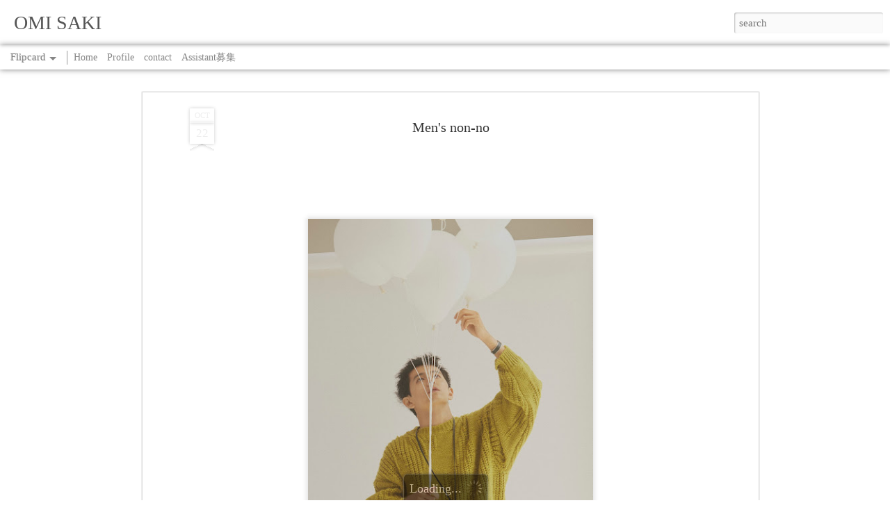

--- FILE ---
content_type: text/html; charset=UTF-8
request_url: http://www.omisaki.com/2022/10/mens-non-no.html
body_size: 4494
content:
<!DOCTYPE html>
<html class='v2' dir='ltr' lang='en'>
<head>
<link href='https://www.blogger.com/static/v1/widgets/335934321-css_bundle_v2.css' rel='stylesheet' type='text/css'/>
<meta content='text/html; charset=UTF-8' http-equiv='Content-Type'/>
<meta content='blogger' name='generator'/>
<link href='http://www.omisaki.com/favicon.ico' rel='icon' type='image/x-icon'/>
<link href='http://www.omisaki.com/2022/10/mens-non-no.html' rel='canonical'/>
<link rel="alternate" type="application/atom+xml" title="OMI SAKI - Atom" href="http://www.omisaki.com/feeds/posts/default" />
<link rel="alternate" type="application/rss+xml" title="OMI SAKI - RSS" href="http://www.omisaki.com/feeds/posts/default?alt=rss" />
<link rel="service.post" type="application/atom+xml" title="OMI SAKI - Atom" href="https://www.blogger.com/feeds/2022939076345265803/posts/default" />

<link rel="alternate" type="application/atom+xml" title="OMI SAKI - Atom" href="http://www.omisaki.com/feeds/4224290440184143730/comments/default" />
<!--Can't find substitution for tag [blog.ieCssRetrofitLinks]-->
<link href='https://blogger.googleusercontent.com/img/b/R29vZ2xl/AVvXsEj8FZ-kcIAcInFa2r2mJPWdRfTA1vy6mLKYxfekJRYC2Yf6h9kEqmOPPGu4yo6035wMTHXVP7lVDSUvssz_0AkJGiLvJr2whCBhbjcypZ1Pye4ZJ8WFXM3F72G6dVPjX4hseRbUntuzM3WnzA8CjmJtNRrZIiw0Hs0RhhQUoF2bXaLFbjsxQCyq8zxE/w426-h640/081922_0793.jpg' rel='image_src'/>
<meta content='http://www.omisaki.com/2022/10/mens-non-no.html' property='og:url'/>
<meta content='Men&#39;s non-no' property='og:title'/>
<meta content='' property='og:description'/>
<meta content='https://blogger.googleusercontent.com/img/b/R29vZ2xl/AVvXsEj8FZ-kcIAcInFa2r2mJPWdRfTA1vy6mLKYxfekJRYC2Yf6h9kEqmOPPGu4yo6035wMTHXVP7lVDSUvssz_0AkJGiLvJr2whCBhbjcypZ1Pye4ZJ8WFXM3F72G6dVPjX4hseRbUntuzM3WnzA8CjmJtNRrZIiw0Hs0RhhQUoF2bXaLFbjsxQCyq8zxE/w1200-h630-p-k-no-nu/081922_0793.jpg' property='og:image'/>
<title>OMI SAKI: Men's non-no</title>
<meta content='!' name='fragment'/>
<meta content='dynamic' name='blogger-template'/>
<meta content='IE=9,chrome=1' http-equiv='X-UA-Compatible'/>
<meta content='initial-scale=1.0, maximum-scale=1.0, user-scalable=no, width=device-width' name='viewport'/>
<style id='page-skin-1' type='text/css'><!--
/*-----------------------------------------------
Blogger Template Style
Name: Dynamic Views
----------------------------------------------- */
/* Variable definitions
====================
<Variable name="keycolor" description="Main Color" type="color" default="#ffffff"
variants="#2b256f,#00b2b4,#4ba976,#696f00,#b38f00,#f07300,#d0422c,#f37a86,#7b5341"/>
<Group description="Page">
<Variable name="page.text.font" description="Font" type="font"
default="'Helvetica Neue Light', HelveticaNeue-Light, 'Helvetica Neue', Helvetica, Arial, sans-serif"/>
<Variable name="page.text.color" description="Text Color" type="color"
default="#333333" variants="#333333"/>
<Variable name="body.background.color" description="Background Color" type="color"
default="#EEEEEE"
variants="#dfdfea,#d9f4f4,#e4f2eb,#e9ead9,#f4eed9,#fdead9,#f8e3e0,#fdebed,#ebe5e3"/>
</Group>
<Variable name="body.background" description="Body Background" type="background"
color="#EEEEEE" default="$(color) none repeat scroll top left"/>
<Group description="Header">
<Variable name="header.background.color" description="Background Color" type="color"
default="#F3F3F3" variants="#F3F3F3"/>
</Group>
<Group description="Header Bar">
<Variable name="primary.color" description="Background Color" type="color"
default="#333333" variants="#2b256f,#00b2b4,#4ba976,#696f00,#b38f00,#f07300,#d0422c,#f37a86,#7b5341"/>
<Variable name="menu.font" description="Font" type="font"
default="'Helvetica Neue Light', HelveticaNeue-Light, 'Helvetica Neue', Helvetica, Arial, sans-serif"/>
<Variable name="menu.text.color" description="Text Color" type="color"
default="#FFFFFF" variants="#FFFFFF"/>
</Group>
<Group description="Links">
<Variable name="link.font" description="Link Text" type="font"
default="'Helvetica Neue Light', HelveticaNeue-Light, 'Helvetica Neue', Helvetica, Arial, sans-serif"/>
<Variable name="link.color" description="Link Color" type="color"
default="#009EB8"
variants="#2b256f,#00b2b4,#4ba976,#696f00,#b38f00,#f07300,#d0422c,#f37a86,#7b5341"/>
<Variable name="link.hover.color" description="Link Hover Color" type="color"
default="#009EB8"
variants="#2b256f,#00b2b4,#4ba976,#696f00,#b38f00,#f07300,#d0422c,#f37a86,#7b5341"/>
<Variable name="link.visited.color" description="Link Visited Color" type="color"
default="#009EB8"
variants="#2b256f,#00b2b4,#4ba976,#696f00,#b38f00,#f07300,#d0422c,#f37a86,#7b5341"/>
</Group>
<Group description="Blog Title">
<Variable name="blog.title.font" description="Font" type="font"
default="'Helvetica Neue Light', HelveticaNeue-Light, 'Helvetica Neue', Helvetica, Arial, sans-serif"/>
<Variable name="blog.title.color" description="Color" type="color"
default="#555555" variants="#555555"/>
</Group>
<Group description="Blog Description">
<Variable name="blog.description.font" description="Font" type="font"
default="'Helvetica Neue Light', HelveticaNeue-Light, 'Helvetica Neue', Helvetica, Arial, sans-serif"/>
<Variable name="blog.description.color" description="Color" type="color"
default="#555555" variants="#555555"/>
</Group>
<Group description="Post Title">
<Variable name="post.title.font" description="Font" type="font"
default="'Helvetica Neue Light', HelveticaNeue-Light, 'Helvetica Neue', Helvetica, Arial, sans-serif"/>
<Variable name="post.title.color" description="Color" type="color"
default="#333333" variants="#333333"/>
</Group>
<Group description="Date Ribbon">
<Variable name="ribbon.color" description="Color" type="color"
default="#666666" variants="#2b256f,#00b2b4,#4ba976,#696f00,#b38f00,#f07300,#d0422c,#f37a86,#7b5341"/>
<Variable name="ribbon.hover.color" description="Hover Color" type="color"
default="#AD3A2B" variants="#AD3A2B"/>
</Group>
<Variable name="blitzview" description="Initial view type" type="string" default="sidebar"/>
*/
/* BEGIN CUT */
{
"font:Text": "normal normal 100% Georgia, Utopia, 'Palatino Linotype', Palatino, serif",
"color:Text": "#333333",
"image:Background": "#EEEEEE none repeat scroll top left",
"color:Background": "#ffffff",
"color:Header Background": "transparent",
"color:Primary": "#ffffff",
"color:Menu Text": "#333333",
"font:Menu": "normal normal 100% Georgia, Utopia, 'Palatino Linotype', Palatino, serif",
"font:Link": "normal normal 100% Georgia, Utopia, 'Palatino Linotype', Palatino, serif",
"color:Link": "#009EB8",
"color:Link Visited": "#009EB8",
"color:Link Hover": "#009EB8",
"font:Blog Title": "normal normal 100% Georgia, Utopia, 'Palatino Linotype', Palatino, serif",
"color:Blog Title": "#555555",
"font:Blog Description": "normal normal 100% Georgia, Utopia, 'Palatino Linotype', Palatino, serif",
"color:Blog Description": "#555555",
"font:Post Title": "normal normal 100% Georgia, Utopia, 'Palatino Linotype', Palatino, serif",
"color:Post Title": "#333333",
"color:Ribbon": "transparent",
"color:Ribbon Hover": "transparent",
"view": "flipcard"
}
/* END CUT */

--></style>
<style id='template-skin-1' type='text/css'><!--
body {
min-width: 500px;
}
.column-center-outer {
margin-top: 46px;
}
.content-outer, .content-fauxcolumn-outer, .region-inner {
min-width: 500px;
max-width: 500px;
_width: 500px;
}
.main-inner .columns {
padding-left: 0;
padding-right: 360px;
}
.main-inner .fauxcolumn-center-outer {
left: 0;
right: 360px;
/* IE6 does not respect left and right together */
_width: expression(this.parentNode.offsetWidth -
parseInt("0") -
parseInt("360px") + 'px');
}
.main-inner .fauxcolumn-left-outer {
width: 0;
}
.main-inner .fauxcolumn-right-outer {
width: 360px;
}
.main-inner .column-left-outer {
width: 0;
right: 100%;
margin-left: -0;
}
.main-inner .column-right-outer {
width: 360px;
margin-right: -360px;
}
#layout {
min-width: 0;
}
#layout .content-outer {
min-width: 0;
width: 800px;
}
#layout .region-inner {
min-width: 0;
width: auto;
}
--></style>
<script src='//www.blogblog.com/dynamicviews/488fc340cdb1c4a9/js/common.js' type='text/javascript'></script>
<script src='//www.blogblog.com/dynamicviews/488fc340cdb1c4a9/js/flipcard.js' type='text/javascript'></script>
<script src='//www.blogblog.com/dynamicviews/4224c15c4e7c9321/js/comments.js'></script>
<link href='https://www.blogger.com/dyn-css/authorization.css?targetBlogID=2022939076345265803&amp;zx=583f38cb-cd48-4cd7-9a00-2e41087697b3' media='none' onload='if(media!=&#39;all&#39;)media=&#39;all&#39;' rel='stylesheet'/><noscript><link href='https://www.blogger.com/dyn-css/authorization.css?targetBlogID=2022939076345265803&amp;zx=583f38cb-cd48-4cd7-9a00-2e41087697b3' rel='stylesheet'/></noscript>
<meta name='google-adsense-platform-account' content='ca-host-pub-1556223355139109'/>
<meta name='google-adsense-platform-domain' content='blogspot.com'/>

</head>
<body class='variant-flipcard'>
<div class='content'>
<div class='content-outer'>
<div class='fauxborder-left content-fauxborder-left'>
<div class='content-inner'>
<div class='main-outer'>
<div class='fauxborder-left main-fauxborder-left'>
<div class='region-inner main-inner'>
<div class='columns fauxcolumns'>
<div class='column-center-outer'>
<div class='column-center-inner'>
<div class='main section' id='main'>
</div>
</div>
</div>
<div class='column-right-outer'>
<div class='column-right-inner'>
<aside>
<div class='sidebar no-items section' id='sidebar-right-1'></div>
</aside>
</div>
</div>
<div style='clear: both'></div>
</div>
</div>
</div>
</div>
</div>
</div>
</div>
</div>
<script language='javascript' type='text/javascript'>
        window.onload = function() {
          blogger.ui().configure().view();
        };
      </script>

<script type="text/javascript" src="https://www.blogger.com/static/v1/widgets/2028843038-widgets.js"></script>
<script type='text/javascript'>
window['__wavt'] = 'AOuZoY4DC7MWQIgUeiWAR5DpVFdiQfQiHQ:1769772767119';_WidgetManager._Init('//www.blogger.com/rearrange?blogID\x3d2022939076345265803','//www.omisaki.com/2022/10/mens-non-no.html','2022939076345265803');
_WidgetManager._SetDataContext([{'name': 'blog', 'data': {'blogId': '2022939076345265803', 'title': 'OMI SAKI', 'url': 'http://www.omisaki.com/2022/10/mens-non-no.html', 'canonicalUrl': 'http://www.omisaki.com/2022/10/mens-non-no.html', 'homepageUrl': 'http://www.omisaki.com/', 'searchUrl': 'http://www.omisaki.com/search', 'canonicalHomepageUrl': 'http://www.omisaki.com/', 'blogspotFaviconUrl': 'http://www.omisaki.com/favicon.ico', 'bloggerUrl': 'https://www.blogger.com', 'hasCustomDomain': true, 'httpsEnabled': false, 'enabledCommentProfileImages': true, 'gPlusViewType': 'FILTERED_POSTMOD', 'adultContent': false, 'analyticsAccountNumber': '', 'encoding': 'UTF-8', 'locale': 'en', 'localeUnderscoreDelimited': 'en', 'languageDirection': 'ltr', 'isPrivate': false, 'isMobile': false, 'isMobileRequest': false, 'mobileClass': '', 'isPrivateBlog': false, 'isDynamicViewsAvailable': true, 'feedLinks': '\x3clink rel\x3d\x22alternate\x22 type\x3d\x22application/atom+xml\x22 title\x3d\x22OMI SAKI - Atom\x22 href\x3d\x22http://www.omisaki.com/feeds/posts/default\x22 /\x3e\n\x3clink rel\x3d\x22alternate\x22 type\x3d\x22application/rss+xml\x22 title\x3d\x22OMI SAKI - RSS\x22 href\x3d\x22http://www.omisaki.com/feeds/posts/default?alt\x3drss\x22 /\x3e\n\x3clink rel\x3d\x22service.post\x22 type\x3d\x22application/atom+xml\x22 title\x3d\x22OMI SAKI - Atom\x22 href\x3d\x22https://www.blogger.com/feeds/2022939076345265803/posts/default\x22 /\x3e\n\n\x3clink rel\x3d\x22alternate\x22 type\x3d\x22application/atom+xml\x22 title\x3d\x22OMI SAKI - Atom\x22 href\x3d\x22http://www.omisaki.com/feeds/4224290440184143730/comments/default\x22 /\x3e\n', 'meTag': '', 'adsenseHostId': 'ca-host-pub-1556223355139109', 'adsenseHasAds': false, 'adsenseAutoAds': false, 'boqCommentIframeForm': true, 'loginRedirectParam': '', 'isGoogleEverywhereLinkTooltipEnabled': true, 'view': '', 'dynamicViewsCommentsSrc': '//www.blogblog.com/dynamicviews/4224c15c4e7c9321/js/comments.js', 'dynamicViewsScriptSrc': '//www.blogblog.com/dynamicviews/488fc340cdb1c4a9', 'plusOneApiSrc': 'https://apis.google.com/js/platform.js', 'disableGComments': true, 'interstitialAccepted': false, 'sharing': {'platforms': [{'name': 'Get link', 'key': 'link', 'shareMessage': 'Get link', 'target': ''}, {'name': 'Facebook', 'key': 'facebook', 'shareMessage': 'Share to Facebook', 'target': 'facebook'}, {'name': 'BlogThis!', 'key': 'blogThis', 'shareMessage': 'BlogThis!', 'target': 'blog'}, {'name': 'X', 'key': 'twitter', 'shareMessage': 'Share to X', 'target': 'twitter'}, {'name': 'Pinterest', 'key': 'pinterest', 'shareMessage': 'Share to Pinterest', 'target': 'pinterest'}, {'name': 'Email', 'key': 'email', 'shareMessage': 'Email', 'target': 'email'}], 'disableGooglePlus': true, 'googlePlusShareButtonWidth': 0, 'googlePlusBootstrap': '\x3cscript type\x3d\x22text/javascript\x22\x3ewindow.___gcfg \x3d {\x27lang\x27: \x27en\x27};\x3c/script\x3e'}, 'hasCustomJumpLinkMessage': false, 'jumpLinkMessage': 'Read more', 'pageType': 'item', 'postId': '4224290440184143730', 'postImageThumbnailUrl': 'https://blogger.googleusercontent.com/img/b/R29vZ2xl/AVvXsEj8FZ-kcIAcInFa2r2mJPWdRfTA1vy6mLKYxfekJRYC2Yf6h9kEqmOPPGu4yo6035wMTHXVP7lVDSUvssz_0AkJGiLvJr2whCBhbjcypZ1Pye4ZJ8WFXM3F72G6dVPjX4hseRbUntuzM3WnzA8CjmJtNRrZIiw0Hs0RhhQUoF2bXaLFbjsxQCyq8zxE/s72-w426-c-h640/081922_0793.jpg', 'postImageUrl': 'https://blogger.googleusercontent.com/img/b/R29vZ2xl/AVvXsEj8FZ-kcIAcInFa2r2mJPWdRfTA1vy6mLKYxfekJRYC2Yf6h9kEqmOPPGu4yo6035wMTHXVP7lVDSUvssz_0AkJGiLvJr2whCBhbjcypZ1Pye4ZJ8WFXM3F72G6dVPjX4hseRbUntuzM3WnzA8CjmJtNRrZIiw0Hs0RhhQUoF2bXaLFbjsxQCyq8zxE/w426-h640/081922_0793.jpg', 'pageName': 'Men\x27s non-no', 'pageTitle': 'OMI SAKI: Men\x27s non-no', 'metaDescription': ''}}, {'name': 'features', 'data': {}}, {'name': 'messages', 'data': {'edit': 'Edit', 'linkCopiedToClipboard': 'Link copied to clipboard!', 'ok': 'Ok', 'postLink': 'Post Link'}}, {'name': 'skin', 'data': {'vars': {'link_color': '#009EB8', 'post_title_color': '#333333', 'blog_description_font': 'normal normal 100% Georgia, Utopia, \x27Palatino Linotype\x27, Palatino, serif', 'body_background_color': '#ffffff', 'ribbon_color': 'transparent', 'body_background': '#EEEEEE none repeat scroll top left', 'blitzview': 'flipcard', 'link_visited_color': '#009EB8', 'link_hover_color': '#009EB8', 'header_background_color': 'transparent', 'keycolor': '#ffffff', 'page_text_font': 'normal normal 100% Georgia, Utopia, \x27Palatino Linotype\x27, Palatino, serif', 'blog_title_color': '#555555', 'ribbon_hover_color': 'transparent', 'blog_title_font': 'normal normal 100% Georgia, Utopia, \x27Palatino Linotype\x27, Palatino, serif', 'link_font': 'normal normal 100% Georgia, Utopia, \x27Palatino Linotype\x27, Palatino, serif', 'menu_font': 'normal normal 100% Georgia, Utopia, \x27Palatino Linotype\x27, Palatino, serif', 'primary_color': '#ffffff', 'page_text_color': '#333333', 'post_title_font': 'normal normal 100% Georgia, Utopia, \x27Palatino Linotype\x27, Palatino, serif', 'blog_description_color': '#555555', 'menu_text_color': '#333333'}, 'override': '', 'url': 'blitz.css'}}, {'name': 'template', 'data': {'name': 'Dynamic Views', 'localizedName': 'Dynamic Views', 'isResponsive': false, 'isAlternateRendering': false, 'isCustom': false, 'variant': 'flipcard', 'variantId': 'flipcard'}}, {'name': 'view', 'data': {'classic': {'name': 'classic', 'url': '?view\x3dclassic'}, 'flipcard': {'name': 'flipcard', 'url': '?view\x3dflipcard'}, 'magazine': {'name': 'magazine', 'url': '?view\x3dmagazine'}, 'mosaic': {'name': 'mosaic', 'url': '?view\x3dmosaic'}, 'sidebar': {'name': 'sidebar', 'url': '?view\x3dsidebar'}, 'snapshot': {'name': 'snapshot', 'url': '?view\x3dsnapshot'}, 'timeslide': {'name': 'timeslide', 'url': '?view\x3dtimeslide'}, 'isMobile': false, 'title': 'Men\x27s non-no', 'description': '', 'featuredImage': 'https://blogger.googleusercontent.com/img/b/R29vZ2xl/AVvXsEj8FZ-kcIAcInFa2r2mJPWdRfTA1vy6mLKYxfekJRYC2Yf6h9kEqmOPPGu4yo6035wMTHXVP7lVDSUvssz_0AkJGiLvJr2whCBhbjcypZ1Pye4ZJ8WFXM3F72G6dVPjX4hseRbUntuzM3WnzA8CjmJtNRrZIiw0Hs0RhhQUoF2bXaLFbjsxQCyq8zxE/w426-h640/081922_0793.jpg', 'url': 'http://www.omisaki.com/2022/10/mens-non-no.html', 'type': 'item', 'isSingleItem': true, 'isMultipleItems': false, 'isError': false, 'isPage': false, 'isPost': true, 'isHomepage': false, 'isArchive': false, 'isLabelSearch': false, 'postId': 4224290440184143730}}]);
_WidgetManager._RegisterWidget('_PageListView', new _WidgetInfo('PageList1', 'main', document.getElementById('PageList1'), {'title': 'Pages', 'links': [{'isCurrentPage': false, 'href': 'http://www.omisaki.com/', 'id': '0', 'title': 'Home'}, {'isCurrentPage': false, 'href': 'http://www.omisaki.com/2013/06/contact.html', 'title': 'Profile'}, {'isCurrentPage': false, 'href': 'http://www.omisaki.com/2014/03/contact.html', 'title': 'contact'}, {'isCurrentPage': false, 'href': 'http://www.omisaki.com/2019/08/assistant.html', 'title': 'Assistant\u52df\u96c6'}], 'mobile': false, 'showPlaceholder': true, 'hasCurrentPage': false}, 'displayModeFull'));
_WidgetManager._RegisterWidget('_BlogView', new _WidgetInfo('Blog1', 'main', document.getElementById('Blog1'), {'cmtInteractionsEnabled': false, 'lightboxEnabled': true, 'lightboxModuleUrl': 'https://www.blogger.com/static/v1/jsbin/3314219954-lbx.js', 'lightboxCssUrl': 'https://www.blogger.com/static/v1/v-css/828616780-lightbox_bundle.css'}, 'displayModeFull'));
</script>
</body>
</html>